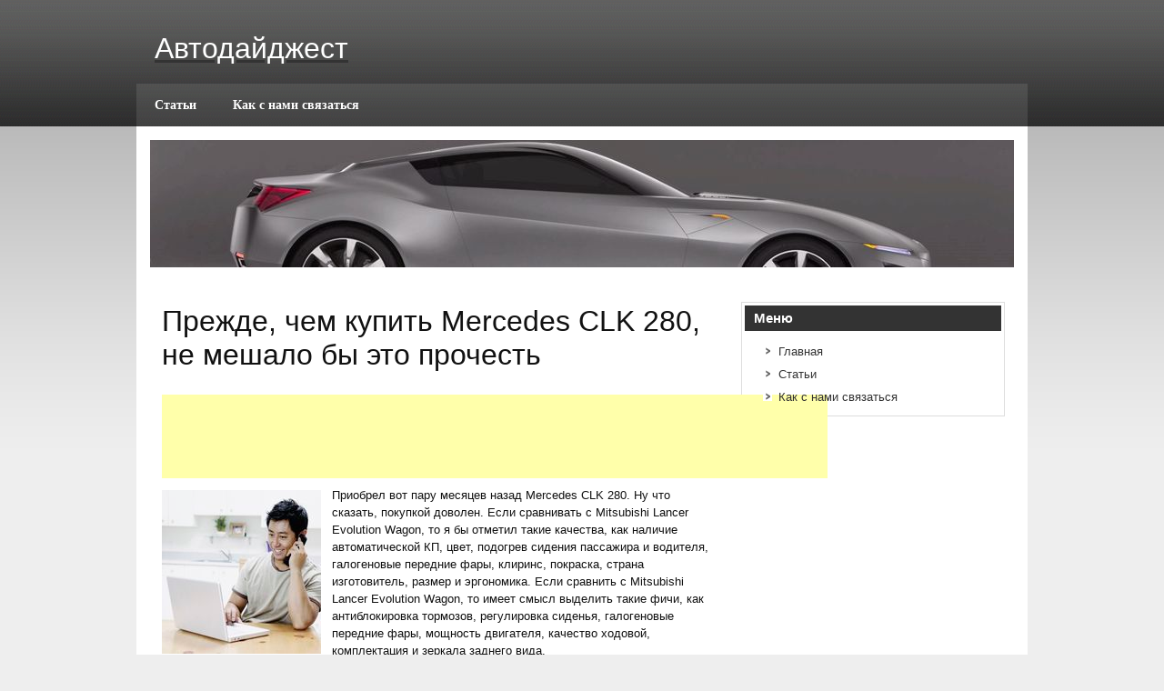

--- FILE ---
content_type: text/html
request_url: http://putin2000.ru/531.html
body_size: 2339
content:

<!DOCTYPE html>
<!-- HTML 5 -->
<html dir="ltr" lang="ru-RU"><head><meta http-equiv="Content-Type" content="text/html; charset=windows-1251">
	
	
	
	<title>Прежде, чем купить Mercedes CLK 280, не мешало бы это прочесть</title>
<meta name="keywords" content="">
<meta name="Description" content="">




<link rel="stylesheet" id="zee_stylesheet-css" href="template/style.css" type="text/css" media="all">
<link rel="stylesheet" id="zee_main_font-css" href="template/css.css" type="text/css" media="all">
<script type="text/javascript" src="template/comment-reply.js"></script>
<script type="text/javascript" src="template/jquery_004.js"></script>
<script type="text/javascript" src="template/jquery-ui-1.js"></script>
<script type="text/javascript" src="template/jquery_003.js"></script>
<script type="text/javascript" src="template/jquery.js"></script>
<script type="text/javascript" src="template/jquery_002.js"></script>

 
<link rel="prev" title="Статьи
" href=articles.html>
<meta name="generator" content="WordPress 3.3">

<style type="text/css"></style><style type="text/css">
	   #custom_header img {
			margin: 0;
			width: 950px;
            height: 140px;
        }
    </style></head>

<body class="home page page-id-111 page-template-default">

<div id="wrapper">

	<div id="header">

		<div id="head">
			<div id="logo">
									<a href=index.html><h1>Автодайджест
</h1></a>
							</div>
			<div id="socialmedia_icons">
								<div class="clear"></div>
			</div>
			<div class="clear"></div>
		</div>
		
		<div id="navi_container">
			<div id="navi">
				<div class="menu"><ul><li class="page_item page-item-95"><a href=articles.html>Статьи
</a></li><li class="page_item page-item-6"><a href=contacts.html>Как с нами связаться
</a></li></ul></div>
			</div>
		</div>
		<div class="clear"></div>
	</div>
	
	<div id="container">
	
			<div id="custom_header">
			<img src="template/default_header.jpg">
		</div>
	
	<div id="wrap">
		<div id="content">
		
				
			<div id="page-111" class="post-111 page type-page status-publish hentry">
				
				<h2>Прежде, чем купить Mercedes CLK 280, не мешало бы это прочесть</h2>
				
				<div class="entry">
<center><script async src="//pagead2.googlesyndication.com/pagead/js/adsbygoogle.js"></script>
<!-- на сайты -->
<ins class="adsbygoogle"
     style="display:inline-block;width:728px;height:90px"
     data-ad-client="ca-pub-3723442937306240"
     data-ad-slot="4707073724"></ins>
<script>
(adsbygoogle = window.adsbygoogle || []).push({});
</script></center>
										<p><img src="FC052.jpg" border="1" style="float: left; margin: 4px 12px 4px 0;" />Приобрел вот пару месяцев назад Mercedes CLK 280. Ну что сказать, покупкой доволен. Если сравнивать с Mitsubishi Lancer Evolution Wagon, то я бы отметил такие качества, как наличие автоматической КП, цвет, подогрев сидения пассажира и водителя, галогеновые передние фары, клиринс, покраска, страна изготовитель, размер и эргономика. Если сравнить с Mitsubishi Lancer Evolution Wagon, то имеет смысл выделить такие фичи, как антиблокировка тормозов, регулировка сиденья, галогеновые передние фары, мощность двигателя, качество ходовой, комплектация и зеркала заднего вида.
<br>А как поступить, если Mercedes CLK 280 поломался? У вас есть Mercedes CLK 280. Служил она вам так сказать верой и правдой достаточно долгое время. Тут неожиданно бац - и он ломается. Как поступить? Вот, вобщем-то, об этом вы прочтете в нашей статье.
<br>Вам может показаться, что ремонт Mercedes CLK 280 - это достаточно плевое дело. Однако это на самом деле не так. Но не надо впадать в панику. Разрешить этот вопрос нам помогут усердие и внимательность.
<br>Если вы все же приняли решение самому делать починку, то сперва наперво нужно узнать о том, как чинить авто Mercedes CLK 280. Для этой цели есть смысл воспользоваться поисковиком.
<br>Я думаю, что данная статья поможет вам в выборе автомобиля. В следующий раз мы поговорим о минусах и плюсах автомобиля Ford Explorer.
</p>
					<div class="clear"></div>
									</div>

			</div>

		
				
		
<!-- You can start editing here. -->


	
		
	</div>

		
<div id="sidebar">
	<ul>

<li id="nav_menu-3" class="widget widget_nav_menu"><h2 class="widgettitle">Меню
</h2>
<div class="menu-%d0%bc%d0%b5%d0%bd%d1%8e-%d1%81%d0%b0%d0%b9%d1%82%d0%b0-container"><ul id="menu-%d0%bc%d0%b5%d0%bd%d1%8e-%d1%81%d0%b0%d0%b9%d1%82%d0%b0" class="menu"><li id="menu-item-4" class="menu-item menu-item-type-custom menu-item-object-custom current-menu-item current_page_item menu-item-home menu-item-4"><a href=index.html>Главная</a></li>
<li id="menu-item-97" class="menu-item menu-item-type-post_type menu-item-object-page menu-item-97"><a href=articles.html>Статьи
</a></li>
<li id="menu-item-19" class="menu-item menu-item-type-post_type menu-item-object-page menu-item-19"><a href=contacts.html>Как с нами связаться
</a></li>
</ul></div></li>
	
	</ul>
</div>	</div>
	
	</div>
	<div id="footer">
		<div id="foot">
						<div class="credit_link">Copyright (c) 2016, Автодайджест
<!-- Код в футере --></div>
			<div class="clear"></div>
		</div>
	</div>
</div>
	
<p></p>
<p><script async="async" src="https://w.uptolike.com/widgets/v1/zp.js?pid=lf7e2ade5bef56bd9f4f60e1a3333e3337fbc7381e" type="text/javascript"></script></p>
</body></html>

--- FILE ---
content_type: text/html; charset=utf-8
request_url: https://www.google.com/recaptcha/api2/aframe
body_size: 268
content:
<!DOCTYPE HTML><html><head><meta http-equiv="content-type" content="text/html; charset=UTF-8"></head><body><script nonce="03jAQNugc2U6UzI8q5yDAQ">/** Anti-fraud and anti-abuse applications only. See google.com/recaptcha */ try{var clients={'sodar':'https://pagead2.googlesyndication.com/pagead/sodar?'};window.addEventListener("message",function(a){try{if(a.source===window.parent){var b=JSON.parse(a.data);var c=clients[b['id']];if(c){var d=document.createElement('img');d.src=c+b['params']+'&rc='+(localStorage.getItem("rc::a")?sessionStorage.getItem("rc::b"):"");window.document.body.appendChild(d);sessionStorage.setItem("rc::e",parseInt(sessionStorage.getItem("rc::e")||0)+1);localStorage.setItem("rc::h",'1764216891801');}}}catch(b){}});window.parent.postMessage("_grecaptcha_ready", "*");}catch(b){}</script></body></html>

--- FILE ---
content_type: text/css
request_url: http://putin2000.ru/template/css.css
body_size: 270
content:
@font-face {
  font-family: 'Paytone One';
  font-style: normal;
  font-weight: 400;
  src: local('Paytone One'), local('PaytoneOne'), url(http://themes.googleusercontent.com/static/fonts/paytoneone/v5/D_d4Nj6jwG2cmUCLYeqgKYbN6UDyHWBl620a-IRfuBk.woff) format('woff');
}


--- FILE ---
content_type: application/javascript;charset=utf-8
request_url: https://w.uptolike.com/widgets/v1/version.js?cb=cb__utl_cb_share_1764216889400529
body_size: 398
content:
cb__utl_cb_share_1764216889400529('1ea92d09c43527572b24fe052f11127b');